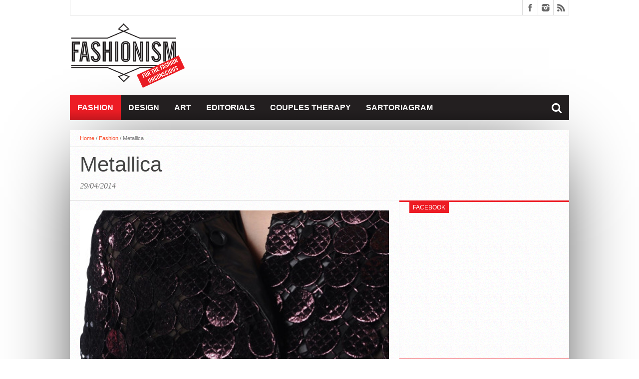

--- FILE ---
content_type: text/html; charset=UTF-8
request_url: https://www.fashionism.gr/29/marco-de-vincenzo/
body_size: 13954
content:
<!DOCTYPE html>
<html lang="en-US">
<head>
<meta charset="UTF-8" >
<meta name="viewport" content="width=device-width, initial-scale=1, maximum-scale=1" />
<meta property="og:image" content="https://www.fashionism.gr/wp-content/uploads/2014/04/Marco-De-Vincenzo-for-thecorner-2.jpg" />


<!--[if lt IE 9]>
<link rel="stylesheet" type="text/css" href="https://www.fashionism.gr/wp-content/themes/fsm/css/iecss.css" />
<![endif]-->
<link rel="shortcut icon" href="/wp-content/uploads/2013/07/favicon.ico" /><link rel="alternate" type="application/rss+xml" title="RSS 2.0" href="https://www.fashionism.gr/feed/" />
<link rel="alternate" type="text/xml" title="RSS .92" href="https://www.fashionism.gr/feed/rss/" />
<link rel="alternate" type="application/atom+xml" title="Atom 0.3" href="https://www.fashionism.gr/feed/atom/" />
<link rel="pingback" href="https://www.fashionism.gr/xmlrpc.php" />

<script type="text/javascript">

  var _gaq = _gaq || [];
  _gaq.push(['_setAccount', 'UA-18583556-1']);
  _gaq.push(['_trackPageview']);

  (function() {
    var ga = document.createElement('script'); ga.type = 'text/javascript'; ga.async = true;
    ga.src = ('https:' == document.location.protocol ? 'https://ssl' : 'http://www') + '.google-analytics.com/ga.js';
    var s = document.getElementsByTagName('script')[0]; s.parentNode.insertBefore(ga, s);
  })();

</script>

	  <meta name='robots' content='index, follow, max-image-preview:large, max-snippet:-1, max-video-preview:-1' />

	<!-- This site is optimized with the Yoast SEO plugin v19.6.1 - https://yoast.com/wordpress/plugins/seo/ -->
	<title>Metallica - Fashionism</title>
	<meta name="description" content="Υπέροχα metallics από τον Marco De Vincenzo" />
	<link rel="canonical" href="https://www.fashionism.gr/29/marco-de-vincenzo/" />
	<meta property="og:locale" content="en_US" />
	<meta property="og:type" content="article" />
	<meta property="og:title" content="Metallica - Fashionism" />
	<meta property="og:description" content="Υπέροχα metallics από τον Marco De Vincenzo" />
	<meta property="og:url" content="https://www.fashionism.gr/29/marco-de-vincenzo/" />
	<meta property="og:site_name" content="Fashionism - Μόδα &amp; Στυλ 2022" />
	<meta property="article:published_time" content="2014-04-29T12:08:13+00:00" />
	<meta property="article:modified_time" content="2014-04-29T12:14:54+00:00" />
	<meta property="og:image" content="https://www.fashionism.gr/wp-content/uploads/2014/04/Marco-De-Vincenzo-for-thecorner-2.jpg" />
	<meta property="og:image:width" content="620" />
	<meta property="og:image:height" content="400" />
	<meta property="og:image:type" content="image/jpeg" />
	<meta name="author" content="xrysa" />
	<meta name="twitter:label1" content="Written by" />
	<meta name="twitter:data1" content="xrysa" />
	<script type="application/ld+json" class="yoast-schema-graph">{"@context":"https://schema.org","@graph":[{"@type":"WebPage","@id":"https://www.fashionism.gr/29/marco-de-vincenzo/","url":"https://www.fashionism.gr/29/marco-de-vincenzo/","name":"Metallica - Fashionism","isPartOf":{"@id":"https://www.fashionism.gr/#website"},"primaryImageOfPage":{"@id":"https://www.fashionism.gr/29/marco-de-vincenzo/#primaryimage"},"image":{"@id":"https://www.fashionism.gr/29/marco-de-vincenzo/#primaryimage"},"thumbnailUrl":"https://www.fashionism.gr/wp-content/uploads/2014/04/Marco-De-Vincenzo-for-thecorner-2.jpg","datePublished":"2014-04-29T12:08:13+00:00","dateModified":"2014-04-29T12:14:54+00:00","author":{"@id":"https://www.fashionism.gr/#/schema/person/b4244b84ea1a0e77dc6f60a37ec9e2cc"},"description":"Υπέροχα metallics από τον Marco De Vincenzo","breadcrumb":{"@id":"https://www.fashionism.gr/29/marco-de-vincenzo/#breadcrumb"},"inLanguage":"en-US","potentialAction":[{"@type":"ReadAction","target":["https://www.fashionism.gr/29/marco-de-vincenzo/"]}]},{"@type":"ImageObject","inLanguage":"en-US","@id":"https://www.fashionism.gr/29/marco-de-vincenzo/#primaryimage","url":"https://www.fashionism.gr/wp-content/uploads/2014/04/Marco-De-Vincenzo-for-thecorner-2.jpg","contentUrl":"https://www.fashionism.gr/wp-content/uploads/2014/04/Marco-De-Vincenzo-for-thecorner-2.jpg","width":620,"height":400},{"@type":"BreadcrumbList","@id":"https://www.fashionism.gr/29/marco-de-vincenzo/#breadcrumb","itemListElement":[{"@type":"ListItem","position":1,"name":"Home","item":"https://www.fashionism.gr/"},{"@type":"ListItem","position":2,"name":"Home","item":"https://www.fashionism.gr/home/"},{"@type":"ListItem","position":3,"name":"Metallica"}]},{"@type":"WebSite","@id":"https://www.fashionism.gr/#website","url":"https://www.fashionism.gr/","name":"Fashionism - Μόδα &amp; Στυλ 2022","description":"","potentialAction":[{"@type":"SearchAction","target":{"@type":"EntryPoint","urlTemplate":"https://www.fashionism.gr/?s={search_term_string}"},"query-input":"required name=search_term_string"}],"inLanguage":"en-US"},{"@type":"Person","@id":"https://www.fashionism.gr/#/schema/person/b4244b84ea1a0e77dc6f60a37ec9e2cc","name":"xrysa","url":"https://www.fashionism.gr/author/chroik/"}]}</script>
	<!-- / Yoast SEO plugin. -->


<link rel='dns-prefetch' href='//netdna.bootstrapcdn.com' />
<link rel='dns-prefetch' href='//s.w.org' />
<link rel='dns-prefetch' href='//c0.wp.com' />
<link rel="alternate" type="application/rss+xml" title="Fashionism - Μόδα &amp; Στυλ 2022 &raquo; Feed" href="https://www.fashionism.gr/feed/" />
<link rel="alternate" type="application/rss+xml" title="Fashionism - Μόδα &amp; Στυλ 2022 &raquo; Comments Feed" href="https://www.fashionism.gr/comments/feed/" />
<link rel="alternate" type="application/rss+xml" title="Fashionism - Μόδα &amp; Στυλ 2022 &raquo; Metallica Comments Feed" href="https://www.fashionism.gr/29/marco-de-vincenzo/feed/" />
<script type="text/javascript">
window._wpemojiSettings = {"baseUrl":"https:\/\/s.w.org\/images\/core\/emoji\/14.0.0\/72x72\/","ext":".png","svgUrl":"https:\/\/s.w.org\/images\/core\/emoji\/14.0.0\/svg\/","svgExt":".svg","source":{"concatemoji":"https:\/\/www.fashionism.gr\/wp-includes\/js\/wp-emoji-release.min.js?ver=6.0.11"}};
/*! This file is auto-generated */
!function(e,a,t){var n,r,o,i=a.createElement("canvas"),p=i.getContext&&i.getContext("2d");function s(e,t){var a=String.fromCharCode,e=(p.clearRect(0,0,i.width,i.height),p.fillText(a.apply(this,e),0,0),i.toDataURL());return p.clearRect(0,0,i.width,i.height),p.fillText(a.apply(this,t),0,0),e===i.toDataURL()}function c(e){var t=a.createElement("script");t.src=e,t.defer=t.type="text/javascript",a.getElementsByTagName("head")[0].appendChild(t)}for(o=Array("flag","emoji"),t.supports={everything:!0,everythingExceptFlag:!0},r=0;r<o.length;r++)t.supports[o[r]]=function(e){if(!p||!p.fillText)return!1;switch(p.textBaseline="top",p.font="600 32px Arial",e){case"flag":return s([127987,65039,8205,9895,65039],[127987,65039,8203,9895,65039])?!1:!s([55356,56826,55356,56819],[55356,56826,8203,55356,56819])&&!s([55356,57332,56128,56423,56128,56418,56128,56421,56128,56430,56128,56423,56128,56447],[55356,57332,8203,56128,56423,8203,56128,56418,8203,56128,56421,8203,56128,56430,8203,56128,56423,8203,56128,56447]);case"emoji":return!s([129777,127995,8205,129778,127999],[129777,127995,8203,129778,127999])}return!1}(o[r]),t.supports.everything=t.supports.everything&&t.supports[o[r]],"flag"!==o[r]&&(t.supports.everythingExceptFlag=t.supports.everythingExceptFlag&&t.supports[o[r]]);t.supports.everythingExceptFlag=t.supports.everythingExceptFlag&&!t.supports.flag,t.DOMReady=!1,t.readyCallback=function(){t.DOMReady=!0},t.supports.everything||(n=function(){t.readyCallback()},a.addEventListener?(a.addEventListener("DOMContentLoaded",n,!1),e.addEventListener("load",n,!1)):(e.attachEvent("onload",n),a.attachEvent("onreadystatechange",function(){"complete"===a.readyState&&t.readyCallback()})),(e=t.source||{}).concatemoji?c(e.concatemoji):e.wpemoji&&e.twemoji&&(c(e.twemoji),c(e.wpemoji)))}(window,document,window._wpemojiSettings);
</script>
<style type="text/css">
img.wp-smiley,
img.emoji {
	display: inline !important;
	border: none !important;
	box-shadow: none !important;
	height: 1em !important;
	width: 1em !important;
	margin: 0 0.07em !important;
	vertical-align: -0.1em !important;
	background: none !important;
	padding: 0 !important;
}
</style>
	<link rel='stylesheet' id='wp-block-library-css'  href='https://c0.wp.com/c/6.0.11/wp-includes/css/dist/block-library/style.min.css' type='text/css' media='all' />
<style id='wp-block-library-inline-css' type='text/css'>
.has-text-align-justify{text-align:justify;}
</style>
<link rel='stylesheet' id='mediaelement-css'  href='https://c0.wp.com/c/6.0.11/wp-includes/js/mediaelement/mediaelementplayer-legacy.min.css' type='text/css' media='all' />
<link rel='stylesheet' id='wp-mediaelement-css'  href='https://c0.wp.com/c/6.0.11/wp-includes/js/mediaelement/wp-mediaelement.min.css' type='text/css' media='all' />
<style id='global-styles-inline-css' type='text/css'>
body{--wp--preset--color--black: #000000;--wp--preset--color--cyan-bluish-gray: #abb8c3;--wp--preset--color--white: #ffffff;--wp--preset--color--pale-pink: #f78da7;--wp--preset--color--vivid-red: #cf2e2e;--wp--preset--color--luminous-vivid-orange: #ff6900;--wp--preset--color--luminous-vivid-amber: #fcb900;--wp--preset--color--light-green-cyan: #7bdcb5;--wp--preset--color--vivid-green-cyan: #00d084;--wp--preset--color--pale-cyan-blue: #8ed1fc;--wp--preset--color--vivid-cyan-blue: #0693e3;--wp--preset--color--vivid-purple: #9b51e0;--wp--preset--gradient--vivid-cyan-blue-to-vivid-purple: linear-gradient(135deg,rgba(6,147,227,1) 0%,rgb(155,81,224) 100%);--wp--preset--gradient--light-green-cyan-to-vivid-green-cyan: linear-gradient(135deg,rgb(122,220,180) 0%,rgb(0,208,130) 100%);--wp--preset--gradient--luminous-vivid-amber-to-luminous-vivid-orange: linear-gradient(135deg,rgba(252,185,0,1) 0%,rgba(255,105,0,1) 100%);--wp--preset--gradient--luminous-vivid-orange-to-vivid-red: linear-gradient(135deg,rgba(255,105,0,1) 0%,rgb(207,46,46) 100%);--wp--preset--gradient--very-light-gray-to-cyan-bluish-gray: linear-gradient(135deg,rgb(238,238,238) 0%,rgb(169,184,195) 100%);--wp--preset--gradient--cool-to-warm-spectrum: linear-gradient(135deg,rgb(74,234,220) 0%,rgb(151,120,209) 20%,rgb(207,42,186) 40%,rgb(238,44,130) 60%,rgb(251,105,98) 80%,rgb(254,248,76) 100%);--wp--preset--gradient--blush-light-purple: linear-gradient(135deg,rgb(255,206,236) 0%,rgb(152,150,240) 100%);--wp--preset--gradient--blush-bordeaux: linear-gradient(135deg,rgb(254,205,165) 0%,rgb(254,45,45) 50%,rgb(107,0,62) 100%);--wp--preset--gradient--luminous-dusk: linear-gradient(135deg,rgb(255,203,112) 0%,rgb(199,81,192) 50%,rgb(65,88,208) 100%);--wp--preset--gradient--pale-ocean: linear-gradient(135deg,rgb(255,245,203) 0%,rgb(182,227,212) 50%,rgb(51,167,181) 100%);--wp--preset--gradient--electric-grass: linear-gradient(135deg,rgb(202,248,128) 0%,rgb(113,206,126) 100%);--wp--preset--gradient--midnight: linear-gradient(135deg,rgb(2,3,129) 0%,rgb(40,116,252) 100%);--wp--preset--duotone--dark-grayscale: url('#wp-duotone-dark-grayscale');--wp--preset--duotone--grayscale: url('#wp-duotone-grayscale');--wp--preset--duotone--purple-yellow: url('#wp-duotone-purple-yellow');--wp--preset--duotone--blue-red: url('#wp-duotone-blue-red');--wp--preset--duotone--midnight: url('#wp-duotone-midnight');--wp--preset--duotone--magenta-yellow: url('#wp-duotone-magenta-yellow');--wp--preset--duotone--purple-green: url('#wp-duotone-purple-green');--wp--preset--duotone--blue-orange: url('#wp-duotone-blue-orange');--wp--preset--font-size--small: 13px;--wp--preset--font-size--medium: 20px;--wp--preset--font-size--large: 36px;--wp--preset--font-size--x-large: 42px;}.has-black-color{color: var(--wp--preset--color--black) !important;}.has-cyan-bluish-gray-color{color: var(--wp--preset--color--cyan-bluish-gray) !important;}.has-white-color{color: var(--wp--preset--color--white) !important;}.has-pale-pink-color{color: var(--wp--preset--color--pale-pink) !important;}.has-vivid-red-color{color: var(--wp--preset--color--vivid-red) !important;}.has-luminous-vivid-orange-color{color: var(--wp--preset--color--luminous-vivid-orange) !important;}.has-luminous-vivid-amber-color{color: var(--wp--preset--color--luminous-vivid-amber) !important;}.has-light-green-cyan-color{color: var(--wp--preset--color--light-green-cyan) !important;}.has-vivid-green-cyan-color{color: var(--wp--preset--color--vivid-green-cyan) !important;}.has-pale-cyan-blue-color{color: var(--wp--preset--color--pale-cyan-blue) !important;}.has-vivid-cyan-blue-color{color: var(--wp--preset--color--vivid-cyan-blue) !important;}.has-vivid-purple-color{color: var(--wp--preset--color--vivid-purple) !important;}.has-black-background-color{background-color: var(--wp--preset--color--black) !important;}.has-cyan-bluish-gray-background-color{background-color: var(--wp--preset--color--cyan-bluish-gray) !important;}.has-white-background-color{background-color: var(--wp--preset--color--white) !important;}.has-pale-pink-background-color{background-color: var(--wp--preset--color--pale-pink) !important;}.has-vivid-red-background-color{background-color: var(--wp--preset--color--vivid-red) !important;}.has-luminous-vivid-orange-background-color{background-color: var(--wp--preset--color--luminous-vivid-orange) !important;}.has-luminous-vivid-amber-background-color{background-color: var(--wp--preset--color--luminous-vivid-amber) !important;}.has-light-green-cyan-background-color{background-color: var(--wp--preset--color--light-green-cyan) !important;}.has-vivid-green-cyan-background-color{background-color: var(--wp--preset--color--vivid-green-cyan) !important;}.has-pale-cyan-blue-background-color{background-color: var(--wp--preset--color--pale-cyan-blue) !important;}.has-vivid-cyan-blue-background-color{background-color: var(--wp--preset--color--vivid-cyan-blue) !important;}.has-vivid-purple-background-color{background-color: var(--wp--preset--color--vivid-purple) !important;}.has-black-border-color{border-color: var(--wp--preset--color--black) !important;}.has-cyan-bluish-gray-border-color{border-color: var(--wp--preset--color--cyan-bluish-gray) !important;}.has-white-border-color{border-color: var(--wp--preset--color--white) !important;}.has-pale-pink-border-color{border-color: var(--wp--preset--color--pale-pink) !important;}.has-vivid-red-border-color{border-color: var(--wp--preset--color--vivid-red) !important;}.has-luminous-vivid-orange-border-color{border-color: var(--wp--preset--color--luminous-vivid-orange) !important;}.has-luminous-vivid-amber-border-color{border-color: var(--wp--preset--color--luminous-vivid-amber) !important;}.has-light-green-cyan-border-color{border-color: var(--wp--preset--color--light-green-cyan) !important;}.has-vivid-green-cyan-border-color{border-color: var(--wp--preset--color--vivid-green-cyan) !important;}.has-pale-cyan-blue-border-color{border-color: var(--wp--preset--color--pale-cyan-blue) !important;}.has-vivid-cyan-blue-border-color{border-color: var(--wp--preset--color--vivid-cyan-blue) !important;}.has-vivid-purple-border-color{border-color: var(--wp--preset--color--vivid-purple) !important;}.has-vivid-cyan-blue-to-vivid-purple-gradient-background{background: var(--wp--preset--gradient--vivid-cyan-blue-to-vivid-purple) !important;}.has-light-green-cyan-to-vivid-green-cyan-gradient-background{background: var(--wp--preset--gradient--light-green-cyan-to-vivid-green-cyan) !important;}.has-luminous-vivid-amber-to-luminous-vivid-orange-gradient-background{background: var(--wp--preset--gradient--luminous-vivid-amber-to-luminous-vivid-orange) !important;}.has-luminous-vivid-orange-to-vivid-red-gradient-background{background: var(--wp--preset--gradient--luminous-vivid-orange-to-vivid-red) !important;}.has-very-light-gray-to-cyan-bluish-gray-gradient-background{background: var(--wp--preset--gradient--very-light-gray-to-cyan-bluish-gray) !important;}.has-cool-to-warm-spectrum-gradient-background{background: var(--wp--preset--gradient--cool-to-warm-spectrum) !important;}.has-blush-light-purple-gradient-background{background: var(--wp--preset--gradient--blush-light-purple) !important;}.has-blush-bordeaux-gradient-background{background: var(--wp--preset--gradient--blush-bordeaux) !important;}.has-luminous-dusk-gradient-background{background: var(--wp--preset--gradient--luminous-dusk) !important;}.has-pale-ocean-gradient-background{background: var(--wp--preset--gradient--pale-ocean) !important;}.has-electric-grass-gradient-background{background: var(--wp--preset--gradient--electric-grass) !important;}.has-midnight-gradient-background{background: var(--wp--preset--gradient--midnight) !important;}.has-small-font-size{font-size: var(--wp--preset--font-size--small) !important;}.has-medium-font-size{font-size: var(--wp--preset--font-size--medium) !important;}.has-large-font-size{font-size: var(--wp--preset--font-size--large) !important;}.has-x-large-font-size{font-size: var(--wp--preset--font-size--x-large) !important;}
</style>
<link rel='stylesheet' id='wp-lightbox-2.min.css-css'  href='https://www.fashionism.gr/wp-content/plugins/wp-lightbox-2/styles/lightbox.min.css?ver=1.3.4' type='text/css' media='all' />
<link rel='stylesheet' id='mvp-style-css'  href='https://www.fashionism.gr/wp-content/themes/fsm/style.css?ver=6.0.11' type='text/css' media='all' />
<link rel='stylesheet' id='reset-css'  href='https://www.fashionism.gr/wp-content/themes/fsm/css/reset.css?ver=6.0.11' type='text/css' media='all' />
<link rel='stylesheet' id='mvp-fontawesome-css'  href='//netdna.bootstrapcdn.com/font-awesome/4.4.0/css/font-awesome.css?ver=6.0.11' type='text/css' media='all' />
<link rel='stylesheet' id='media-queries-css'  href='https://www.fashionism.gr/wp-content/themes/fsm/css/media-queries.css?ver=6.0.11' type='text/css' media='all' />
<link rel='stylesheet' id='social-logos-css'  href='https://c0.wp.com/p/jetpack/11.3.1/_inc/social-logos/social-logos.min.css' type='text/css' media='all' />
<link rel='stylesheet' id='jetpack_css-css'  href='https://c0.wp.com/p/jetpack/11.3.1/css/jetpack.css' type='text/css' media='all' />
<script type='text/javascript' src='https://c0.wp.com/c/6.0.11/wp-includes/js/jquery/jquery.min.js' id='jquery-core-js'></script>
<script type='text/javascript' src='https://c0.wp.com/c/6.0.11/wp-includes/js/jquery/jquery-migrate.min.js' id='jquery-migrate-js'></script>
<link rel="https://api.w.org/" href="https://www.fashionism.gr/wp-json/" /><link rel="alternate" type="application/json" href="https://www.fashionism.gr/wp-json/wp/v2/posts/17742" /><link rel="EditURI" type="application/rsd+xml" title="RSD" href="https://www.fashionism.gr/xmlrpc.php?rsd" />
<link rel="wlwmanifest" type="application/wlwmanifest+xml" href="https://www.fashionism.gr/wp-includes/wlwmanifest.xml" /> 
<meta name="generator" content="WordPress 6.0.11" />
<link rel='shortlink' href='https://wp.me/p16xaq-4Ca' />
<link rel="alternate" type="application/json+oembed" href="https://www.fashionism.gr/wp-json/oembed/1.0/embed?url=https%3A%2F%2Fwww.fashionism.gr%2F29%2Fmarco-de-vincenzo%2F" />
<link rel="alternate" type="text/xml+oembed" href="https://www.fashionism.gr/wp-json/oembed/1.0/embed?url=https%3A%2F%2Fwww.fashionism.gr%2F29%2Fmarco-de-vincenzo%2F&#038;format=xml" />
<style>img#wpstats{display:none}</style>
	



<style type='text/css'>

@import url(http://fonts.googleapis.com/css?family=Open+Sans:400,600,700|Open+Sans+Condensed:300,700|Oswald:300,400,700|Alegreya:400|Open+Sans+Condensed:100,200,300,400,500,600,700,800,900|Ubuntu:100,200,300,400,500,600,700,800,900|Ubuntu:100,200,300,400,500,600,700,800,900&subset=latin,latin-ext,cyrillic,cyrillic-ext,greek-ext,greek,vietnamese);

#main-nav .menu li a,
#main-nav .menu li ul li a {
	font-family: 'Open Sans Condensed', sans-serif;
	}

.main-text h1,
.sub-text h2 {
	font-family: 'Ubuntu', sans-serif;
	}

.home-widget .cat-dark-text h2,
.home-widget .category-light h2 a,
.sidebar-small-widget .category-light h2 a,
ul.home-carousel li h2,
h1.headline,
h1.headline-page,
.prev-post a,
.next-post a,
.related-text a,
#post-404 h1,
h3.cat-header,
.archive-text h2 a,
.archive-text-noimg h2 a,
ul.widget-buzz li h2 a,
.sidebar-widget .cat-dark-text h2,
.sidebar-widget .category-light h2 a,
.footer-widget .category-light h2 a {
	font-family: 'Ubuntu', sans-serif;
	}

#logo-wrapper,
#logo-small {
	height: 145px;
	}

#main-nav .menu li:hover ul li a {
	background: #231f20;
	}

#main-nav .menu li:hover ul li a:hover {
	background: #ed1c24;
	}

#main-nav .menu li:hover,
#main-nav .menu li a:hover,
#main-nav .menu li.current-menu-item,
#main-nav .menu li.current-post-parent {
	background: #ed1c24 url(https://www.fashionism.gr/wp-content/themes/fsm/images/menu-fade.png) repeat-x bottom;
	}

.woocommerce .widget_price_filter .ui-slider .ui-slider-handle,
.woocommerce span.onsale,
.woocommerce #respond input#submit.alt,
.woocommerce a.button.alt,
.woocommerce button.button.alt,
.woocommerce input.button.alt,
.woocommerce #respond input#submit.alt:hover,
.woocommerce a.button.alt:hover,
.woocommerce button.button.alt:hover,
.woocommerce input.button.alt:hover {
	background-color: #ed1c24;
	}

.woocommerce #respond input#submit.alt:hover,
.woocommerce a.button.alt:hover,
.woocommerce button.button.alt:hover,
.woocommerce input.button.alt:hover {
	opacity: 0.8;
	}

span.comment-count,
h3.post-header,
h3.comment-header,
h3.home-widget-header,
h3.small-widget-header,
h3.sidebar-widget-header,
span.post-tags-header,
.post-tags a:hover,
ul.tabber-widget li.active,
ul.tabber-widget li:hover,
.tag-cloud a:hover,
.woocommerce .widget_price_filter .ui-slider .ui-slider-range {
	background: #ed1c24;
	}

span.home-widget-header,
span.small-widget-header,
span.sidebar-widget-header,
ul.tabber-widget,
#comments,
#related-posts {
	border-top: 3px solid #ed1c24;
	}

ol.commentlist {
	border-bottom: 3px solid #ed1c24;
	}

.prev-post,
.next-post {
	color: #ed1c24;
	}

#nav-wrapper {
	background: #231f20 url(https://www.fashionism.gr/wp-content/themes/fsm/images/menu-fade.png) repeat-x bottom;
	}

.search-fly-wrap {
	background: #231f20;
	}

#nav-mobi select {
	background: #231f20 url(https://www.fashionism.gr/wp-content/themes/fsm/images/triangle-dark.png) no-repeat right;
	}

a, a:visited {
	color: #fa4b2a;
	}

#wallpaper {
	background: url() no-repeat 50% 0;
	}

</style>


<style type="text/css">
#main-nav {
	max-width: 950px;
	}
</style>


</head>

<body class="post-template-default single single-post postid-17742 single-format-standard">

<div id="site">
	<div id="fly-wrap">
	<div class="fly-wrap-out">
		<div class="fly-side-wrap">
			<ul class="fly-bottom-soc left relative">
									<li class="fb-soc">
						<a href="https://www.facebook.com/fashionism.gr/" target="_blank">
						<i class="fa fa-facebook-square fa-2"></i>
						</a>
					</li>
																					<li class="inst-soc">
						<a href="https://www.instagram.com/some_chrs/" target="_blank">
						<i class="fa fa-instagram fa-2"></i>
						</a>
					</li>
																													<li class="rss-soc">
						<a href="https://www.fashionism.gr/feed/rss/" target="_blank">
						<i class="fa fa-rss fa-2"></i>
						</a>
					</li>
							</ul>
		</div><!--fly-side-wrap-->
		<div class="fly-wrap-in">
			<div id="fly-menu-wrap">
				<nav class="fly-nav-menu left relative">
					<div class="menu-main-menu-container"><ul id="menu-main-menu" class="menu"><li id="menu-item-6" class="menu-item menu-item-type-taxonomy menu-item-object-category current-post-ancestor current-menu-parent current-post-parent menu-item-6"><a href="https://www.fashionism.gr/category/fashion/">Fashion</a></li>
<li id="menu-item-7" class="menu-item menu-item-type-taxonomy menu-item-object-category menu-item-has-children menu-item-7"><a href="https://www.fashionism.gr/category/design/">Design</a>
<ul class="sub-menu">
	<li id="menu-item-8" class="menu-item menu-item-type-taxonomy menu-item-object-category menu-item-8"><a href="https://www.fashionism.gr/category/things/">Things</a></li>
	<li id="menu-item-9" class="menu-item menu-item-type-taxonomy menu-item-object-category menu-item-9"><a href="https://www.fashionism.gr/category/spaces/">Spaces</a></li>
</ul>
</li>
<li id="menu-item-5" class="menu-item menu-item-type-taxonomy menu-item-object-category menu-item-5"><a href="https://www.fashionism.gr/category/art/">Art</a></li>
<li id="menu-item-11" class="menu-item menu-item-type-custom menu-item-object-custom menu-item-11"><a href="http://www.fashionism.gr/category/edito/">Editorials</a></li>
<li id="menu-item-12" class="menu-item menu-item-type-custom menu-item-object-custom menu-item-12"><a href="http://www.fashionism.gr/category/couples/">Couples Therapy</a></li>
<li id="menu-item-10" class="menu-item menu-item-type-custom menu-item-object-custom menu-item-10"><a href="http://www.fashionism.gr/category/the-sartoriagram/">Sartoriagram</a></li>
</ul></div>				</nav>
			</div><!--fly-menu-wrap-->
		</div><!--fly-wrap-in-->
	</div><!--fly-wrap-out-->
</div><!--fly-wrap-->		<div id="bot-wrap">
	<div id="wrapper">
				<div id="header-wrapper">
			<div id="top-header-wrapper">
				<div id="top-nav">
									</div><!--top-nav-->
				<div id="content-social">
					<ul>
												<li><a href="https://www.facebook.com/fashionism.gr/" alt="Facebook" class="fb-but" target="_blank"></a></li>
																														<li><a href="https://www.instagram.com/some_chrs/" alt="Instagram" class="instagram-but" target="_blank"></a></li>
																																				<li><a href="https://www.fashionism.gr/feed/rss/" alt="RSS Feed" class="rss-but"></a></li>
					</ul>
				</div><!--content-social-->
			</div><!--top-header-wrapper-->
									<div id="logo-small" itemscope itemtype="http://schema.org/Organization">
									<a itemprop="url" href="https://www.fashionism.gr"><img itemprop="logo" src="/wp-content/uploads/2013/12/fashionism_site.png" alt="Fashionism &#8211; Μόδα &amp; Στυλ 2022" /></a>
							</div><!--logo-small-->
					</div><!--header-wrapper-->
		<div id="nav-wrapper">
			<div class="fly-but-wrap left relative fly-boxed">
				<span></span>
				<span></span>
				<span></span>
				<span></span>
			</div><!--fly-but-wrap-->
			<div id="main-nav">
				<div class="menu-main-menu-container"><ul id="menu-main-menu-1" class="menu"><li class="menu-item menu-item-type-taxonomy menu-item-object-category current-post-ancestor current-menu-parent current-post-parent menu-item-6"><a href="https://www.fashionism.gr/category/fashion/">Fashion</a></li>
<li class="menu-item menu-item-type-taxonomy menu-item-object-category menu-item-has-children menu-item-7"><a href="https://www.fashionism.gr/category/design/">Design</a>
<ul class="sub-menu">
	<li class="menu-item menu-item-type-taxonomy menu-item-object-category menu-item-8"><a href="https://www.fashionism.gr/category/things/">Things</a></li>
	<li class="menu-item menu-item-type-taxonomy menu-item-object-category menu-item-9"><a href="https://www.fashionism.gr/category/spaces/">Spaces</a></li>
</ul>
</li>
<li class="menu-item menu-item-type-taxonomy menu-item-object-category menu-item-5"><a href="https://www.fashionism.gr/category/art/">Art</a></li>
<li class="menu-item menu-item-type-custom menu-item-object-custom menu-item-11"><a href="http://www.fashionism.gr/category/edito/">Editorials</a></li>
<li class="menu-item menu-item-type-custom menu-item-object-custom menu-item-12"><a href="http://www.fashionism.gr/category/couples/">Couples Therapy</a></li>
<li class="menu-item menu-item-type-custom menu-item-object-custom menu-item-10"><a href="http://www.fashionism.gr/category/the-sartoriagram/">Sartoriagram</a></li>
</ul></div>			</div><!--main-nav-->
			<div class="nav-search-wrap left relative">
				<span class="nav-search-but left"><i class="fa fa-search fa-2"></i></span>
				<div class="search-fly-wrap">
					<form method="get" id="searchform" action="https://www.fashionism.gr/">
	<input type="text" name="s" id="s" value="Type Search term and press enter" onfocus='if (this.value == "Type Search term and press enter") { this.value = ""; }' onblur='if (this.value == "") { this.value = "Type Search term and press enter"; }' />
	<input type="hidden" id="search-button" />
</form>				</div><!--search-fly-wrap-->
			</div><!--nav-search-wrap-->
		</div><!--nav-wrapper-->
		

<div id="main">
	<div id="content-wrapper">
				<div class="breadcrumb">
			<div id="crumbs"><a href="https://www.fashionism.gr">Home</a> / <a href="https://www.fashionism.gr/category/fashion/">Fashion</a> / <span class="current">Metallica</span></div>		</div><!--breadcrumb-->
		<div id="title-main">
			<h1 class="headline">Metallica</h1>
			<span class="post-byline"> 29/04/2014</span>					</div><!--title-main-->
		<div class="mvp-cont-out">
			<div class="mvp-cont-in">
				<div id="home-main">
					<div id="post-area" class="post-17742 post type-post status-publish format-standard has-post-thumbnail hentry category-fashion tag-featured">
				<div id="content-area">
																																		<div class="post-image">
																			<img width="620" height="400" src="https://www.fashionism.gr/wp-content/uploads/2014/04/Marco-De-Vincenzo-for-thecorner-2.jpg" class="attachment-post-thumb size-post-thumb wp-post-image" alt="" srcset="https://www.fashionism.gr/wp-content/uploads/2014/04/Marco-De-Vincenzo-for-thecorner-2.jpg 620w, https://www.fashionism.gr/wp-content/uploads/2014/04/Marco-De-Vincenzo-for-thecorner-2-200x129.jpg 200w, https://www.fashionism.gr/wp-content/uploads/2014/04/Marco-De-Vincenzo-for-thecorner-2-300x194.jpg 300w, https://www.fashionism.gr/wp-content/uploads/2014/04/Marco-De-Vincenzo-for-thecorner-2-85x54.jpg 85w" sizes="(max-width: 620px) 100vw, 620px" />																										</div><!--post-image-->
																															<p style="text-align: justify;">To ωραιότερο, αν και όχι το φτηνότερο, πράγμα που είδα μέχρι τώρα που είναι δυόμισι το μεσημέρι στα ιντερνέτς που σχετίζονται με τη μόδα και τη φιλαρέσκεια και όλα αυτά τα πολυτελή πράγματα που τα κορίτσια ένεκα ρεαλισμού αντιμετωπίζουν χομπίστικα, είναι τα metallics που έφτιαξε ο <strong>Marco De Vincenzo</strong> αποκλειστικά για το <a href="http://www.thecorner.com/us/women/women/marco-de-vincenzo" target="_blank">thecorner</a>.</p>
<p style="text-align: justify;">Μακραμέ, μαύρο βισκόζ και μετάξι επιστρατεύθηκαν για να φτιάξουν μια (μικρή) σειρά ρούχων που είναι μισοmod μισοglam (τη glam νοτούλα την πέτυχαν οι στρώσεις από μεταλικά έντονα χρώματα, χρυσό και μελιτζανί), κάτι σαν αυτό που θα φορούσε και η Τζένη Καρέζη, για να χρησιμοποιήσουμε και οικείες εικονίτσες, όχι μόνο τα σοφιστικέ παιδιά &#8211; αυτό είναι το κονσεπτάκι ας το παραδεχτούμε, Τζένη (Τζενάρα) στο ιδεώδες φουτουριστικό remake του <em>Μια Τρελή Τρελή Οικογένεια</em>. Το ντεπιεσάκι δεν είναι vintage, ΕΙΝΑΙ ΡΕΤΡΟ και τείνω να το θέλω φορεμένο μαζί, λουκ τοτάλ και όχι σε mix and match με κάτι άλλο, έτσι για τη μεγαλοπρέπεια του πράγματος και γιατί καμιά φορά θέλεις υψηλούς τόνους, και όχι να καμουφλάρεις κομμάτια εξεζητημένα με συνδυασμούς κάζουαλ. Αυτό είναι το σήμα μου σήμερα, γιατί να το αρνηθώ.</p>
<p style="text-align: justify;">Όσο για τον σχεδιαστή (που &#8220;έφτιαξε αυτή τη μικρή συλλογή για κορίτσια που θέλουν να διαφοροποιηθούν από τις υπόλοιπες&#8221;, άρα μας  ξ έ ρ ε ι), πρόκειται για Ιταλό (εξ&#8217; ου και οι τόσες λάμψεις άλλωστε) που περισσότερο και από το σχέδιο τον ενδιαφέρουν οι υφές και τα patterns, εφαρμοσμένα σε ακριβά υφάσματα. Και για να κλείσουμε κυκλικά, μερικά πράγματα, ναι, δεν μπορώ να τα αγοράσω, αλλά μπορώ πολύ άνετα να τα ποθώ εκ του μακρόθεν.</p>
<p>&nbsp;</p>
<p>&nbsp;</p>
<div id="attachment_17743" style="width: 522px" class="wp-caption aligncenter"><img aria-describedby="caption-attachment-17743" loading="lazy" class="wp-image-17743 size-full" src="http://www.fashionism.gr/wp-content/uploads/2014/04/Marco-de-Vincenzo-for-thecorner-2.jpg" alt="Marco de Vincenzo for thecorner " width="512" height="768" srcset="https://www.fashionism.gr/wp-content/uploads/2014/04/Marco-de-Vincenzo-for-thecorner-2.jpg 512w, https://www.fashionism.gr/wp-content/uploads/2014/04/Marco-de-Vincenzo-for-thecorner-2-133x200.jpg 133w" sizes="(max-width: 512px) 100vw, 512px" /><p id="caption-attachment-17743" class="wp-caption-text">Marco de Vincenzo for thecorner</p></div>
<p style="text-align: center;"><img loading="lazy" class="aligncenter size-full wp-image-17744" src="http://www.fashionism.gr/wp-content/uploads/2014/04/Marco-de-Vincenzo-for-thecorner-3.jpg" alt="Marco de Vincenzo for thecorner (3)" width="512" height="768" srcset="https://www.fashionism.gr/wp-content/uploads/2014/04/Marco-de-Vincenzo-for-thecorner-3.jpg 512w, https://www.fashionism.gr/wp-content/uploads/2014/04/Marco-de-Vincenzo-for-thecorner-3-133x200.jpg 133w" sizes="(max-width: 512px) 100vw, 512px" /></p>
<p style="text-align: center;"><img loading="lazy" class="aligncenter size-full wp-image-17747" src="http://www.fashionism.gr/wp-content/uploads/2014/04/Marco-de-Vincenzo-for-thecorner.jpg" alt="Marco de Vincenzo for thecorner" width="603" height="768" srcset="https://www.fashionism.gr/wp-content/uploads/2014/04/Marco-de-Vincenzo-for-thecorner.jpg 603w, https://www.fashionism.gr/wp-content/uploads/2014/04/Marco-de-Vincenzo-for-thecorner-157x200.jpg 157w" sizes="(max-width: 603px) 100vw, 603px" /></p>
<div id="attachment_17746" style="width: 613px" class="wp-caption aligncenter"><img aria-describedby="caption-attachment-17746" loading="lazy" class="wp-image-17746 size-full" src="http://www.fashionism.gr/wp-content/uploads/2014/04/Marco-de-Vincenzo-for-thecorner-5.jpg" alt="Marco de Vincenzo for thecorner " width="603" height="768" srcset="https://www.fashionism.gr/wp-content/uploads/2014/04/Marco-de-Vincenzo-for-thecorner-5.jpg 603w, https://www.fashionism.gr/wp-content/uploads/2014/04/Marco-de-Vincenzo-for-thecorner-5-157x200.jpg 157w" sizes="(max-width: 603px) 100vw, 603px" /><p id="caption-attachment-17746" class="wp-caption-text">Marco de Vincenzo for thecorner</p></div>
<div id="attachment_17745" style="width: 613px" class="wp-caption aligncenter"><img aria-describedby="caption-attachment-17745" loading="lazy" class="wp-image-17745 size-full" src="http://www.fashionism.gr/wp-content/uploads/2014/04/Marco-de-Vincenzo-for-thecorner-4.jpg" alt="Marco de Vincenzo for thecorner " width="603" height="768" srcset="https://www.fashionism.gr/wp-content/uploads/2014/04/Marco-de-Vincenzo-for-thecorner-4.jpg 603w, https://www.fashionism.gr/wp-content/uploads/2014/04/Marco-de-Vincenzo-for-thecorner-4-157x200.jpg 157w" sizes="(max-width: 603px) 100vw, 603px" /><p id="caption-attachment-17745" class="wp-caption-text">Marco de Vincenzo for thecorner</p></div>
<p>&nbsp;</p>
<div id="attachment_17749" style="width: 438px" class="wp-caption aligncenter"><img aria-describedby="caption-attachment-17749" loading="lazy" class="wp-image-17749 size-full" src="http://www.fashionism.gr/wp-content/uploads/2014/04/Marco-De-Vincenzo-for-thecorner.jpg" alt="Marco De Vincenzo for thecorner" width="428" height="550" srcset="https://www.fashionism.gr/wp-content/uploads/2014/04/Marco-De-Vincenzo-for-thecorner.jpg 428w, https://www.fashionism.gr/wp-content/uploads/2014/04/Marco-De-Vincenzo-for-thecorner-155x200.jpg 155w" sizes="(max-width: 428px) 100vw, 428px" /><p id="caption-attachment-17749" class="wp-caption-text">Marco De Vincenzo for thecorner</p></div>
<div class="sharedaddy sd-sharing-enabled"><div class="robots-nocontent sd-block sd-social sd-social-icon-text sd-sharing"><h3 class="sd-title">Share:</h3><div class="sd-content"><ul><li class="share-facebook"><a rel="nofollow noopener noreferrer" data-shared="sharing-facebook-17742" class="share-facebook sd-button share-icon" href="https://www.fashionism.gr/29/marco-de-vincenzo/?share=facebook" target="_blank" title="Click to share on Facebook" ><span>Facebook</span></a></li><li class="share-twitter"><a rel="nofollow noopener noreferrer" data-shared="sharing-twitter-17742" class="share-twitter sd-button share-icon" href="https://www.fashionism.gr/29/marco-de-vincenzo/?share=twitter" target="_blank" title="Click to share on Twitter" ><span>Twitter</span></a></li><li class="share-jetpack-whatsapp"><a rel="nofollow noopener noreferrer" data-shared="" class="share-jetpack-whatsapp sd-button share-icon" href="https://www.fashionism.gr/29/marco-de-vincenzo/?share=jetpack-whatsapp" target="_blank" title="Click to share on WhatsApp" ><span>WhatsApp</span></a></li><li class="share-email"><a rel="nofollow noopener noreferrer" data-shared="" class="share-email sd-button share-icon" href="mailto:?subject=%5BShared%20Post%5D%20Metallica&body=https%3A%2F%2Fwww.fashionism.gr%2F29%2Fmarco-de-vincenzo%2F&share=email" target="_blank" title="Click to email a link to a friend" data-email-share-error-title="Do you have email set up?" data-email-share-error-text="If you&#039;re having problems sharing via email, you might not have email set up for your browser. You may need to create a new email yourself." data-email-share-nonce="3f18138651" data-email-share-track-url="https://www.fashionism.gr/29/marco-de-vincenzo/?share=email"><span>Email</span></a></li><li class="share-end"></li></ul></div></div></div>														</div><!--content-area-->
								<div class="post-tags">
					<span class="post-tags-header">Related Items</span><a href="https://www.fashionism.gr/tag/featured/" rel="tag">Featured</a>				</div><!--post-tags-->
			</div><!--post-area-->
						<div class="prev-next-wrapper">
				<div class="prev-post">
					&larr; Previous Story <a href="https://www.fashionism.gr/27/dimitris-petrou-magic/" rel="prev">When magic filled the air</a>				</div><!--prev-post-->
				<div class="next-post">
					Next Story &rarr; <a href="https://www.fashionism.gr/30/religion/" rel="next">New Religion</a>				</div><!--next-post-->
			</div><!--prev-next-wrapper-->
						            <div id="related-posts">
            	<h3 class="post-header">You may also like...</h3>
			<ul>
            		            			<li>
                		<div class="related-image">
										<a href="https://www.fashionism.gr/28/alex-perry/" rel="bookmark" title="alexpageturner"><img width="300" height="194" src="https://www.fashionism.gr/wp-content/uploads/2022/11/AlexPerry-300x194.jpg" class="attachment-medium-thumb size-medium-thumb wp-post-image" alt="" loading="lazy" srcset="https://www.fashionism.gr/wp-content/uploads/2022/11/AlexPerry-300x194.jpg 300w, https://www.fashionism.gr/wp-content/uploads/2022/11/AlexPerry-200x129.jpg 200w, https://www.fashionism.gr/wp-content/uploads/2022/11/AlexPerry-85x54.jpg 85w, https://www.fashionism.gr/wp-content/uploads/2022/11/AlexPerry.jpg 620w" sizes="(max-width: 300px) 100vw, 300px" /></a>
									</div><!--related-image-->
				<div class="related-text">
					<a href="https://www.fashionism.gr/28/alex-perry/" class="main-headline">alexpageturner</a>
				</div><!--related-text-->
            			</li>
            		            			<li>
                		<div class="related-image">
										<a href="https://www.fashionism.gr/13/aiki-diounot-aw-22-23/" rel="bookmark" title="no kidding key pieces"><img width="300" height="194" src="https://www.fashionism.gr/wp-content/uploads/2022/10/AikiDiounotfr-300x194.jpg" class="attachment-medium-thumb size-medium-thumb wp-post-image" alt="" loading="lazy" srcset="https://www.fashionism.gr/wp-content/uploads/2022/10/AikiDiounotfr-300x194.jpg 300w, https://www.fashionism.gr/wp-content/uploads/2022/10/AikiDiounotfr-200x129.jpg 200w, https://www.fashionism.gr/wp-content/uploads/2022/10/AikiDiounotfr-768x496.jpg 768w, https://www.fashionism.gr/wp-content/uploads/2022/10/AikiDiounotfr-620x400.jpg 620w, https://www.fashionism.gr/wp-content/uploads/2022/10/AikiDiounotfr-85x54.jpg 85w, https://www.fashionism.gr/wp-content/uploads/2022/10/AikiDiounotfr.jpg 900w" sizes="(max-width: 300px) 100vw, 300px" /></a>
									</div><!--related-image-->
				<div class="related-text">
					<a href="https://www.fashionism.gr/13/aiki-diounot-aw-22-23/" class="main-headline">no kidding key pieces</a>
				</div><!--related-text-->
            			</li>
            		            			<li>
                		<div class="related-image">
										<a href="https://www.fashionism.gr/13/2woplus1neequals2-denver-collection-aw-22-23/" rel="bookmark" title="The Cowboy Goth"><img width="300" height="194" src="https://www.fashionism.gr/wp-content/uploads/2022/09/Denver-300x194.jpg" class="attachment-medium-thumb size-medium-thumb wp-post-image" alt="" loading="lazy" srcset="https://www.fashionism.gr/wp-content/uploads/2022/09/Denver-300x194.jpg 300w, https://www.fashionism.gr/wp-content/uploads/2022/09/Denver-620x400.jpg 620w, https://www.fashionism.gr/wp-content/uploads/2022/09/Denver-85x54.jpg 85w" sizes="(max-width: 300px) 100vw, 300px" /></a>
									</div><!--related-image-->
				<div class="related-text">
					<a href="https://www.fashionism.gr/13/2woplus1neequals2-denver-collection-aw-22-23/" class="main-headline">The Cowboy Goth</a>
				</div><!--related-text-->
            			</li>
            		</ul></div>			<div id="comments">
				
	
	<div id="respond" class="comment-respond">
		<h3 id="reply-title" class="comment-reply-title"><h3 class="comment-header">Leave a Reply</h3> <small><a rel="nofollow" id="cancel-comment-reply-link" href="/29/marco-de-vincenzo/#respond" style="display:none;">Cancel reply</a></small></h3><form action="https://www.fashionism.gr/wp-comments-post.php" method="post" id="commentform" class="comment-form"><p class="comment-notes"><span id="email-notes">Your email address will not be published.</span> <span class="required-field-message" aria-hidden="true">Required fields are marked <span class="required" aria-hidden="true">*</span></span></p><p class="comment-form-comment"><label for="comment">Comment <span class="required" aria-hidden="true">*</span></label> <textarea id="comment" name="comment" cols="45" rows="8" maxlength="65525" required="required"></textarea></p><p class="comment-form-author"><label for="author">Name <span class="required" aria-hidden="true">*</span></label> <input id="author" name="author" type="text" value="" size="30" maxlength="245" required="required" /></p>
<p class="comment-form-email"><label for="email">Email <span class="required" aria-hidden="true">*</span></label> <input id="email" name="email" type="text" value="" size="30" maxlength="100" aria-describedby="email-notes" required="required" /></p>
<p class="comment-form-url"><label for="url">Website</label> <input id="url" name="url" type="text" value="" size="30" maxlength="200" /></p>
<p class="form-submit"><input name="submit" type="submit" id="submit" class="submit" value="Post Comment" /> <input type='hidden' name='comment_post_ID' value='17742' id='comment_post_ID' />
<input type='hidden' name='comment_parent' id='comment_parent' value='0' />
</p><p style="display: none;"><input type="hidden" id="akismet_comment_nonce" name="akismet_comment_nonce" value="f2e79bcbe7" /></p><p style="display: none !important;"><label>&#916;<textarea name="ak_hp_textarea" cols="45" rows="8" maxlength="100"></textarea></label><input type="hidden" id="ak_js_1" name="ak_js" value="10"/><script>document.getElementById( "ak_js_1" ).setAttribute( "value", ( new Date() ).getTime() );</script></p></form>	</div><!-- #respond -->
	
</div><!--comments-->				</div><!--home-main-->
						</div><!--mvp-cont-in-->
	<div id="sidebar-wrapper">
	<ul>
		<li id="ht_facebook_widget-3" class="sidebar-widget ht_facebook_widget"><span class="sidebar-widget-header"><h3 class="sidebar-widget-header">Facebook</h3></span>
		<iframe src="//www.facebook.com/plugins/likebox.php?href=https://www.facebook.com/fashionism.gr&amp;width=300&amp;height=258&amp;show_faces=true&amp;colorscheme=light&amp;stream=false&amp;show_border=false&amp;header=false" scrolling="no" frameborder="0" style="border:none; overflow:hidden; width:300; height:258px;" allowTransparency="true"></iframe>


		</li><li id="ht_catlight_link_widget-4" class="sidebar-widget ht_catlight_link_widget"><span class="sidebar-widget-header"><h3 class="sidebar-widget-header">Editorials</h3></span>

					<div class="category-light">
												<div class="cat-light-top">
															<a href="https://www.fashionism.gr/04/nidodileda-4/"><img width="620" height="400" src="https://www.fashionism.gr/wp-content/uploads/2020/02/Nidodiledafr-620x400.jpg" class="attachment-post-thumb size-post-thumb wp-post-image" alt="" loading="lazy" srcset="https://www.fashionism.gr/wp-content/uploads/2020/02/Nidodiledafr-620x400.jpg 620w, https://www.fashionism.gr/wp-content/uploads/2020/02/Nidodiledafr-300x194.jpg 300w, https://www.fashionism.gr/wp-content/uploads/2020/02/Nidodiledafr-85x54.jpg 85w" sizes="(max-width: 620px) 100vw, 620px" /></a>
														<h2><a href="https://www.fashionism.gr/04/nidodileda-4/">La bohème within</a></h2>
							
							<p>Η Τόνια και η Νάντια δεν χρειάζονται εμένα για να σας πείσω να ψωνίσετε &#8211; τις ξέρετε ήδη, πιθανότατα τις ακολουθείτε στο instagram, έχετε αγοράσει και έχετε μείνει ικανοποιημένες...</p>
																				</div><!--cat-light-top-->
																		<div class="cat-light-bottom">
							<ul>
																<li>
																			<a href="https://www.fashionism.gr/03/the-c-edition-2/"><img width="85" height="54" src="https://www.fashionism.gr/wp-content/uploads/2019/02/The-C-Editionfr-1-85x54.jpg" class="attachment-small-thumb size-small-thumb wp-post-image" alt="" loading="lazy" srcset="https://www.fashionism.gr/wp-content/uploads/2019/02/The-C-Editionfr-1-85x54.jpg 85w, https://www.fashionism.gr/wp-content/uploads/2019/02/The-C-Editionfr-1-200x129.jpg 200w, https://www.fashionism.gr/wp-content/uploads/2019/02/The-C-Editionfr-1-300x194.jpg 300w, https://www.fashionism.gr/wp-content/uploads/2019/02/The-C-Editionfr-1.jpg 620w" sizes="(max-width: 85px) 100vw, 85px" /></a>
																		<span class="list-byline"><a href="https://www.fashionism.gr/author/chroik/" title="Posts by xrysa" rel="author">xrysa</a> | 03/02/2019</span>
									<p><a href="https://www.fashionism.gr/03/the-c-edition-2/">Bodies for business/sin</a></p>
								</li>
																<li>
																			<a href="https://www.fashionism.gr/21/2plus1equals2/"><img width="85" height="54" src="https://www.fashionism.gr/wp-content/uploads/2019/01/2plus1equals25-1-85x54.jpg" class="attachment-small-thumb size-small-thumb wp-post-image" alt="" loading="lazy" srcset="https://www.fashionism.gr/wp-content/uploads/2019/01/2plus1equals25-1-85x54.jpg 85w, https://www.fashionism.gr/wp-content/uploads/2019/01/2plus1equals25-1-300x194.jpg 300w, https://www.fashionism.gr/wp-content/uploads/2019/01/2plus1equals25-1-620x400.jpg 620w" sizes="(max-width: 85px) 100vw, 85px" /></a>
																		<span class="list-byline"><a href="https://www.fashionism.gr/author/chroik/" title="Posts by xrysa" rel="author">xrysa</a> | 21/01/2019</span>
									<p><a href="https://www.fashionism.gr/21/2plus1equals2/">Ocean Goth</a></p>
								</li>
																<li>
																			<a href="https://www.fashionism.gr/27/nairi-peltegian/"><img width="85" height="54" src="https://www.fashionism.gr/wp-content/uploads/2018/09/Nairifr-85x54.jpg" class="attachment-small-thumb size-small-thumb wp-post-image" alt="" loading="lazy" srcset="https://www.fashionism.gr/wp-content/uploads/2018/09/Nairifr-85x54.jpg 85w, https://www.fashionism.gr/wp-content/uploads/2018/09/Nairifr-200x128.jpg 200w, https://www.fashionism.gr/wp-content/uploads/2018/09/Nairifr-300x194.jpg 300w, https://www.fashionism.gr/wp-content/uploads/2018/09/Nairifr-620x400.jpg 620w, https://www.fashionism.gr/wp-content/uploads/2018/09/Nairifr.jpg 625w" sizes="(max-width: 85px) 100vw, 85px" /></a>
																		<span class="list-byline"><a href="https://www.fashionism.gr/author/chroik/" title="Posts by xrysa" rel="author">xrysa</a> | 27/09/2018</span>
									<p><a href="https://www.fashionism.gr/27/nairi-peltegian/">Blue jean baby, L.A. lady</a></p>
								</li>
																<li>
																			<a href="https://www.fashionism.gr/24/2wo1ne2-4/"><img width="85" height="54" src="https://www.fashionism.gr/wp-content/uploads/2018/04/10-85x54.jpg" class="attachment-small-thumb size-small-thumb wp-post-image" alt="" loading="lazy" srcset="https://www.fashionism.gr/wp-content/uploads/2018/04/10-85x54.jpg 85w, https://www.fashionism.gr/wp-content/uploads/2018/04/10-300x194.jpg 300w, https://www.fashionism.gr/wp-content/uploads/2018/04/10-620x400.jpg 620w" sizes="(max-width: 85px) 100vw, 85px" /></a>
																		<span class="list-byline"><a href="https://www.fashionism.gr/author/chroik/" title="Posts by xrysa" rel="author">xrysa</a> | 24/04/2018</span>
									<p><a href="https://www.fashionism.gr/24/2wo1ne2-4/">Καλοκαίρι στην Πράγα</a></p>
								</li>
																<li>
																			<a href="https://www.fashionism.gr/12/2wo1ne2-3/"><img width="85" height="54" src="https://www.fashionism.gr/wp-content/uploads/2017/12/212c2-85x54.jpg" class="attachment-small-thumb size-small-thumb wp-post-image" alt="" loading="lazy" srcset="https://www.fashionism.gr/wp-content/uploads/2017/12/212c2-85x54.jpg 85w, https://www.fashionism.gr/wp-content/uploads/2017/12/212c2-300x194.jpg 300w, https://www.fashionism.gr/wp-content/uploads/2017/12/212c2-620x400.jpg 620w" sizes="(max-width: 85px) 100vw, 85px" /></a>
																		<span class="list-byline"><a href="https://www.fashionism.gr/author/chroik/" title="Posts by xrysa" rel="author">xrysa</a> | 12/12/2017</span>
									<p><a href="https://www.fashionism.gr/12/2wo1ne2-3/">Πόσο κάνει 2+1 στα ρώσικα</a></p>
								</li>
															</ul>
						</div><!--cat-light-bottom-->
											</div><!--category-light-->


		</li><li id="ht_catlight_link_widget-5" class="sidebar-widget ht_catlight_link_widget"><span class="sidebar-widget-header"><h3 class="sidebar-widget-header">Couples Therapy</h3></span>

					<div class="category-light">
												<div class="cat-light-top">
															<a href="https://www.fashionism.gr/16/couples-therapy-8/"><img width="620" height="400" src="https://www.fashionism.gr/wp-content/uploads/2016/11/Nidodiledafr-620x400.jpg" class="attachment-post-thumb size-post-thumb wp-post-image" alt="" loading="lazy" srcset="https://www.fashionism.gr/wp-content/uploads/2016/11/Nidodiledafr-620x400.jpg 620w, https://www.fashionism.gr/wp-content/uploads/2016/11/Nidodiledafr-300x194.jpg 300w, https://www.fashionism.gr/wp-content/uploads/2016/11/Nidodiledafr-85x54.jpg 85w" sizes="(max-width: 620px) 100vw, 620px" /></a>
														<h2><a href="https://www.fashionism.gr/16/couples-therapy-8/">Couples Therapy</a></h2>
							
							<p>Πριν κάτι μήνες μου καρφώθηκε στο μυαλό η ιδέα ότι στοιχίζω στην ψηφιακή ανθρωπότητα πολύ bandwidth και τρόμαξα με την υποψία ότι, ίσως χωρίς να το ομολογώ, έχω αρχίσει...</p>
																				</div><!--cat-light-top-->
																	</div><!--category-light-->


		</li>	</ul>
</div><!--sidebar-wrapper--></div><!--mvp-cont-out-->
				<div id="footer-wrapper">
					<div id="footer-top">
						<ul>
													</ul>
					</div><!--footer-top-->
					<div id="footer-bottom">
						<p>Copyright © 2010 - 2022 Fashionism.gr</p><div class="menu-footer-menu-container"><ul id="menu-footer-menu" class="menu"><li id="menu-item-13234" class="menu-item menu-item-type-post_type menu-item-object-page current_page_parent menu-item-13234"><a href="https://www.fashionism.gr/home/">Home</a></li>
<li id="menu-item-13233" class="menu-item menu-item-type-post_type menu-item-object-page menu-item-13233"><a href="https://www.fashionism.gr/contact/">Contact</a></li>
</ul></div>					</div><!--footer-bottom-->
				</div><!--footer-wrapper-->
			</div><!--content-wrapper-->
		</div><!--main-->
	</div><!--wrapper-->
	</div><!--bot-wrap-->
</div><!--site-->


<script type='text/javascript'>
//<![CDATA[
jQuery(document).ready(function($){

	// Main Menu Dropdown Toggle
	$('.menu-item-has-children a').click(function(event){
	  event.stopPropagation();
	  location.href = this.href;
  	});

	$('.menu-item-has-children').click(function(){
    	  $(this).addClass('toggled');
    	  if($('.menu-item-has-children').hasClass('toggled'))
    	  {
    	  $(this).children('ul').toggle();
	  $('.fly-nav-menu').getNiceScroll().resize();
	  }
	  $(this).toggleClass('tog-minus');
    	  return false;
  	});

	// Main Menu Scroll
	$(window).load(function(){
	  $('.fly-nav-menu').niceScroll({cursorcolor:"#888",cursorwidth: 7,cursorborder: 0,zindex:999999});
	});

var aboveHeight = $('#header-wrapper').outerHeight();
$(window).scroll(function(){
	if ($(window).scrollTop() > aboveHeight){
	$('#nav-wrapper').addClass('fixed').css('top','0');
	$('#bot-wrap').css('margin-top','70px');
	$('#header-wrapper').css('top','-50px');
	$('.nav-logo-fade').css('display','block');
	} else {
	$('#nav-wrapper').removeClass('fixed');
	$('#bot-wrap').css('margin-top','0');
	$('#header-wrapper').css('top','0');
	$('.nav-logo-fade').css('display','none');
	}
});

  	// Fly-Out Navigation

	$(".fly-but-wrap").on('click', function(){
		$("#fly-wrap").toggleClass("fly-menu");
  		$("#wallpaper").toggleClass("fly-content");
  		$("#header-wrapper").toggleClass("fly-content");
  		$("#nav-wrapper").toggleClass("main-nav-over");
  		$("#main").toggleClass("fly-content");
  		$(".fly-but-wrap").toggleClass("fly-open");
	});

$('.carousel-wrapper').elastislide({
	imageW 	: 229,
	minItems	: 1,
	margin		: 0
});
});
//]]>
</script>

<div id="fb-root"></div>
<script>
//<![CDATA[
(function(d, s, id) {
  var js, fjs = d.getElementsByTagName(s)[0];
  if (d.getElementById(id)) return;
  js = d.createElement(s); js.id = id;
  js.async = true;
  js.src = "//connect.facebook.net/en_US/all.js#xfbml=1";
  fjs.parentNode.insertBefore(js, fjs);
}(document, 'script', 'facebook-jssdk'));
//]]>
</script>


	<script type="text/javascript">
		window.WPCOM_sharing_counts = {"https:\/\/www.fashionism.gr\/29\/marco-de-vincenzo\/":17742};
	</script>
				<script type='text/javascript' src='https://c0.wp.com/c/6.0.11/wp-includes/js/comment-reply.min.js' id='comment-reply-js'></script>
<script type='text/javascript' id='wp-jquery-lightbox-js-extra'>
/* <![CDATA[ */
var JQLBSettings = {"fitToScreen":"0","resizeSpeed":"400","displayDownloadLink":"0","navbarOnTop":"0","loopImages":"","resizeCenter":"","marginSize":"","linkTarget":"_self","help":"","prevLinkTitle":"previous image","nextLinkTitle":"next image","prevLinkText":"\u00ab Previous","nextLinkText":"Next \u00bb","closeTitle":"close image gallery","image":"Image ","of":" of ","download":"Download","jqlb_overlay_opacity":"80","jqlb_overlay_color":"#000000","jqlb_overlay_close":"1","jqlb_border_width":"10","jqlb_border_color":"#ffffff","jqlb_border_radius":"0","jqlb_image_info_background_transparency":"100","jqlb_image_info_bg_color":"#ffffff","jqlb_image_info_text_color":"#000000","jqlb_image_info_text_fontsize":"10","jqlb_show_text_for_image":"1","jqlb_next_image_title":"next image","jqlb_previous_image_title":"previous image","jqlb_next_button_image":"https:\/\/www.fashionism.gr\/wp-content\/plugins\/wp-lightbox-2\/styles\/images\/next.gif","jqlb_previous_button_image":"https:\/\/www.fashionism.gr\/wp-content\/plugins\/wp-lightbox-2\/styles\/images\/prev.gif","jqlb_maximum_width":"","jqlb_maximum_height":"","jqlb_show_close_button":"1","jqlb_close_image_title":"close image gallery","jqlb_close_image_max_heght":"22","jqlb_image_for_close_lightbox":"https:\/\/www.fashionism.gr\/wp-content\/plugins\/wp-lightbox-2\/styles\/images\/closelabel.gif","jqlb_keyboard_navigation":"1","jqlb_popup_size_fix":"0"};
/* ]]> */
</script>
<script type='text/javascript' src='https://www.fashionism.gr/wp-content/plugins/wp-lightbox-2/js/dist/wp-lightbox-2.min.js?ver=1.3.4.1' id='wp-jquery-lightbox-js'></script>
<script type='text/javascript' src='https://www.fashionism.gr/wp-content/themes/fsm/js/jquery.elastislide.js?ver=6.0.11' id='elastislide-js'></script>
<script type='text/javascript' src='https://www.fashionism.gr/wp-content/themes/fsm/js/scripts.js?ver=6.0.11' id='hottopix-js'></script>
<script type='text/javascript' src='https://www.fashionism.gr/wp-content/themes/fsm/js/respond.min.js?ver=6.0.11' id='respond-js'></script>
<script type='text/javascript' src='https://www.fashionism.gr/wp-content/themes/fsm/js/retina.js?ver=6.0.11' id='retina-js'></script>
<script defer type='text/javascript' src='https://www.fashionism.gr/wp-content/plugins/akismet/_inc/akismet-frontend.js?ver=1659429260' id='akismet-frontend-js'></script>
<script type='text/javascript' id='sharing-js-js-extra'>
/* <![CDATA[ */
var sharing_js_options = {"lang":"en","counts":"1","is_stats_active":"1"};
/* ]]> */
</script>
<script type='text/javascript' src='https://c0.wp.com/p/jetpack/11.3.1/_inc/build/sharedaddy/sharing.min.js' id='sharing-js-js'></script>
<script type='text/javascript' id='sharing-js-js-after'>
var windowOpen;
			( function () {
				function matches( el, sel ) {
					return !! (
						el.matches && el.matches( sel ) ||
						el.msMatchesSelector && el.msMatchesSelector( sel )
					);
				}

				document.body.addEventListener( 'click', function ( event ) {
					if ( ! event.target ) {
						return;
					}

					var el;
					if ( matches( event.target, 'a.share-facebook' ) ) {
						el = event.target;
					} else if ( event.target.parentNode && matches( event.target.parentNode, 'a.share-facebook' ) ) {
						el = event.target.parentNode;
					}

					if ( el ) {
						event.preventDefault();

						// If there's another sharing window open, close it.
						if ( typeof windowOpen !== 'undefined' ) {
							windowOpen.close();
						}
						windowOpen = window.open( el.getAttribute( 'href' ), 'wpcomfacebook', 'menubar=1,resizable=1,width=600,height=400' );
						return false;
					}
				} );
			} )();
var windowOpen;
			( function () {
				function matches( el, sel ) {
					return !! (
						el.matches && el.matches( sel ) ||
						el.msMatchesSelector && el.msMatchesSelector( sel )
					);
				}

				document.body.addEventListener( 'click', function ( event ) {
					if ( ! event.target ) {
						return;
					}

					var el;
					if ( matches( event.target, 'a.share-twitter' ) ) {
						el = event.target;
					} else if ( event.target.parentNode && matches( event.target.parentNode, 'a.share-twitter' ) ) {
						el = event.target.parentNode;
					}

					if ( el ) {
						event.preventDefault();

						// If there's another sharing window open, close it.
						if ( typeof windowOpen !== 'undefined' ) {
							windowOpen.close();
						}
						windowOpen = window.open( el.getAttribute( 'href' ), 'wpcomtwitter', 'menubar=1,resizable=1,width=600,height=350' );
						return false;
					}
				} );
			} )();
</script>
<script src='https://stats.wp.com/e-202605.js' defer></script>
<script>
	_stq = window._stq || [];
	_stq.push([ 'view', {v:'ext',j:'1:11.3.1',blog:'16333802',post:'17742',tz:'2',srv:'www.fashionism.gr'} ]);
	_stq.push([ 'clickTrackerInit', '16333802', '17742' ]);
</script>

</body>
</html>